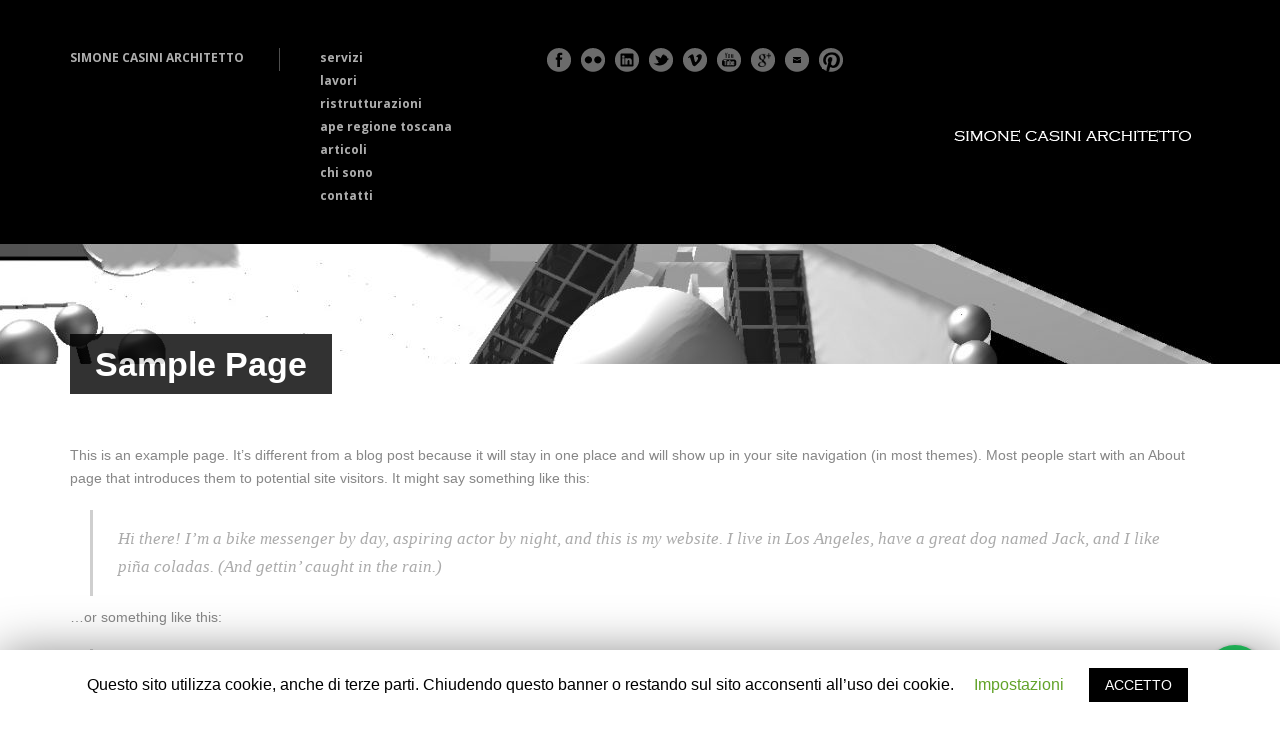

--- FILE ---
content_type: text/html; charset=UTF-8
request_url: http://www.simonecasini.it/sample-page/
body_size: 43740
content:
<!DOCTYPE html>
<!--[if lt IE 7]><html class="no-js lt-ie9 lt-ie8 lt-ie7" lang="it-IT" prefix="og: http://ogp.me/ns#"> <![endif]-->
<!--[if IE 7]><html class="no-js lt-ie9 lt-ie8" lang="it-IT" prefix="og: http://ogp.me/ns#"> <![endif]-->
<!--[if IE 8]><html class="no-js lt-ie9" lang="it-IT" prefix="og: http://ogp.me/ns#"> <![endif]-->
<!--[if gt IE 8]><!--> <html class="no-js" lang="it-IT" prefix="og: http://ogp.me/ns#"> <!--<![endif]-->
<head>

	<!-- Basic Page Needs
  ================================================== -->
	<meta charset="UTF-8" />
	<title>simone casini architetto  Sample Page</title>

	<!--[if lt IE 9]>
		<script src="http://html5shiv.googlecode.com/svn/trunk/html5.js"></script>
	<![endif]-->

	<!-- CSS
  ================================================== -->
	<link rel="stylesheet" href="http://www.simonecasini.it/wp-content/themes/architecture/style.css" type="text/css" />
	
				<meta name="viewport" content="width=device-width, user-scalable=no">
		<link rel="stylesheet" href="http://www.simonecasini.it/wp-content/themes/architecture/stylesheet/foundation-responsive.css">
		
	<!--[if IE 7]>
		<link rel="stylesheet" href="http://www.simonecasini.it/wp-content/themes/architecture/stylesheet/ie7-style.css" /> 
	<![endif]-->	
	
	
<!-- This site is optimized with the Yoast SEO plugin v4.9 - https://yoast.com/wordpress/plugins/seo/ -->
<link rel="canonical" href="http://www.simonecasini.it/sample-page/" />
<meta property="og:locale" content="it_IT" />
<meta property="og:type" content="article" />
<meta property="og:title" content="Sample Page" />
<meta property="og:description" content="This is an example page. It&#8217;s different from a blog post because it will stay in one place and will show up in your site navigation (in most themes). Most people start with an About page that introduces them to potential site visitors. It might say something like this: Hi there! I&#8217;m a bike messenger by day, aspiring actor by night, and this is my website. I live in Los Angeles, have a great dog named Jack, and I like pi&#241;a coladas. (And gettin&#8217; caught in the rain.) &#8230;or something like this: The XYZ Doohickey Company was founded in 1971, and has been providing quality doohickeys to the public ever since. Located in Gotham City, XYZ employs over 2,000 people and does all kinds of awesome things for the Gotham community. As a new WordPress user, you should go to your dashboard to delete this page and create new pages for your content. Have fun!" />
<meta property="og:url" content="http://www.simonecasini.it/sample-page/" />
<meta property="og:site_name" content="simone casini architetto" />
<meta property="article:publisher" content="https://www.facebook.com/simonecasiniarchitetto" />
<meta name="twitter:card" content="summary" />
<meta name="twitter:description" content="This is an example page. It&#8217;s different from a blog post because it will stay in one place and will show up in your site navigation (in most themes). Most people start with an About page that introduces them to potential site visitors. It might say something like this: Hi there! I&#8217;m a bike messenger by day, aspiring actor by night, and this is my website. I live in Los Angeles, have a great dog named Jack, and I like pi&#241;a coladas. (And gettin&#8217; caught in the rain.) &#8230;or something like this: The XYZ Doohickey Company was founded in 1971, and has been providing quality doohickeys to the public ever since. Located in Gotham City, XYZ employs over 2,000 people and does all kinds of awesome things for the Gotham community. As a new WordPress user, you should go to your dashboard to delete this page and create new pages for your content. Have fun!" />
<meta name="twitter:title" content="Sample Page" />
<meta name="twitter:site" content="@casini_simone" />
<meta name="twitter:creator" content="@casini_simone" />
<!-- / Yoast SEO plugin. -->

<link rel='dns-prefetch' href='//s0.wp.com' />
<link rel='dns-prefetch' href='//fonts.googleapis.com' />
<link rel='dns-prefetch' href='//s.w.org' />
<link rel="alternate" type="application/rss+xml" title="simone casini architetto &raquo; Feed" href="http://www.simonecasini.it/feed/" />
<link rel="alternate" type="application/rss+xml" title="simone casini architetto &raquo; Feed dei commenti" href="http://www.simonecasini.it/comments/feed/" />
<link rel="alternate" type="application/rss+xml" title="simone casini architetto &raquo; Sample Page Feed dei commenti" href="http://www.simonecasini.it/sample-page/feed/" />
		<script type="text/javascript">
			window._wpemojiSettings = {"baseUrl":"https:\/\/s.w.org\/images\/core\/emoji\/2\/72x72\/","ext":".png","svgUrl":"https:\/\/s.w.org\/images\/core\/emoji\/2\/svg\/","svgExt":".svg","source":{"concatemoji":"http:\/\/www.simonecasini.it\/wp-includes\/js\/wp-emoji-release.min.js?ver=4.6.28"}};
			!function(e,o,t){var a,n,r;function i(e){var t=o.createElement("script");t.src=e,t.type="text/javascript",o.getElementsByTagName("head")[0].appendChild(t)}for(r=Array("simple","flag","unicode8","diversity","unicode9"),t.supports={everything:!0,everythingExceptFlag:!0},n=0;n<r.length;n++)t.supports[r[n]]=function(e){var t,a,n=o.createElement("canvas"),r=n.getContext&&n.getContext("2d"),i=String.fromCharCode;if(!r||!r.fillText)return!1;switch(r.textBaseline="top",r.font="600 32px Arial",e){case"flag":return(r.fillText(i(55356,56806,55356,56826),0,0),n.toDataURL().length<3e3)?!1:(r.clearRect(0,0,n.width,n.height),r.fillText(i(55356,57331,65039,8205,55356,57096),0,0),a=n.toDataURL(),r.clearRect(0,0,n.width,n.height),r.fillText(i(55356,57331,55356,57096),0,0),a!==n.toDataURL());case"diversity":return r.fillText(i(55356,57221),0,0),a=(t=r.getImageData(16,16,1,1).data)[0]+","+t[1]+","+t[2]+","+t[3],r.fillText(i(55356,57221,55356,57343),0,0),a!=(t=r.getImageData(16,16,1,1).data)[0]+","+t[1]+","+t[2]+","+t[3];case"simple":return r.fillText(i(55357,56835),0,0),0!==r.getImageData(16,16,1,1).data[0];case"unicode8":return r.fillText(i(55356,57135),0,0),0!==r.getImageData(16,16,1,1).data[0];case"unicode9":return r.fillText(i(55358,56631),0,0),0!==r.getImageData(16,16,1,1).data[0]}return!1}(r[n]),t.supports.everything=t.supports.everything&&t.supports[r[n]],"flag"!==r[n]&&(t.supports.everythingExceptFlag=t.supports.everythingExceptFlag&&t.supports[r[n]]);t.supports.everythingExceptFlag=t.supports.everythingExceptFlag&&!t.supports.flag,t.DOMReady=!1,t.readyCallback=function(){t.DOMReady=!0},t.supports.everything||(a=function(){t.readyCallback()},o.addEventListener?(o.addEventListener("DOMContentLoaded",a,!1),e.addEventListener("load",a,!1)):(e.attachEvent("onload",a),o.attachEvent("onreadystatechange",function(){"complete"===o.readyState&&t.readyCallback()})),(a=t.source||{}).concatemoji?i(a.concatemoji):a.wpemoji&&a.twemoji&&(i(a.twemoji),i(a.wpemoji)))}(window,document,window._wpemojiSettings);
		</script>
		<style type="text/css">
img.wp-smiley,
img.emoji {
	display: inline !important;
	border: none !important;
	box-shadow: none !important;
	height: 1em !important;
	width: 1em !important;
	margin: 0 .07em !important;
	vertical-align: -0.1em !important;
	background: none !important;
	padding: 0 !important;
}
</style>
<link rel='stylesheet' id='style-custom-css'  href='http://www.simonecasini.it/wp-content/themes/architecture/style-custom.css?ver=4.6.28' type='text/css' media='all' />
<link rel='stylesheet' id='Google-Font-Droid+Serif-css'  href='https://fonts.googleapis.com/css?family=Droid+Serif%3An%2Ci%2Cb%2Cbi&#038;subset=latin&#038;ver=4.6.28' type='text/css' media='all' />
<link rel='stylesheet' id='Google-Font-Open+Sans-css'  href='https://fonts.googleapis.com/css?family=Open+Sans%3An%2Ci%2Cb%2Cbi&#038;subset=latin&#038;ver=4.6.28' type='text/css' media='all' />
<link rel='stylesheet' id='contact-form-7-css'  href='http://www.simonecasini.it/wp-content/plugins/contact-form-7/includes/css/styles.css?ver=4.5.1' type='text/css' media='all' />
<link rel='stylesheet' id='cookie-law-info-css'  href='http://www.simonecasini.it/wp-content/plugins/cookie-law-info/public/css/cookie-law-info-public.css?ver=1.8.0' type='text/css' media='all' />
<link rel='stylesheet' id='cookie-law-info-gdpr-css'  href='http://www.simonecasini.it/wp-content/plugins/cookie-law-info/public/css/cookie-law-info-gdpr.css?ver=1.8.0' type='text/css' media='all' />
<link rel='stylesheet' id='cresta-whatsapp-chat-front-style-css'  href='http://www.simonecasini.it/wp-content/plugins/cresta-whatsapp-chat/css/cresta-whatsapp-chat-front-css.min.css?ver=1.1.8' type='text/css' media='all' />
<link rel='stylesheet' id='easingslider-css'  href='http://www.simonecasini.it/wp-content/plugins/easing-slider/assets/css/public.min.css?ver=3.0.8' type='text/css' media='all' />
<link rel='stylesheet' id='ez-icomoon-css'  href='http://www.simonecasini.it/wp-content/plugins/easy-table-of-contents/vendor/icomoon/style.min.css?ver=1.7' type='text/css' media='all' />
<link rel='stylesheet' id='ez-toc-css'  href='http://www.simonecasini.it/wp-content/plugins/easy-table-of-contents/assets/css/screen.min.css?ver=1.7' type='text/css' media='all' />
<style id='ez-toc-inline-css' type='text/css'>
div#ez-toc-container p.ez-toc-title {font-size: 120%;}div#ez-toc-container p.ez-toc-title {font-weight: 500;}div#ez-toc-container ul li {font-size: 95%;}
</style>
<link rel='stylesheet' id='simple-social-icons-font-css'  href='http://www.simonecasini.it/wp-content/plugins/simple-social-icons/css/style.css?ver=3.0.1' type='text/css' media='all' />
<link rel='stylesheet' id='jetpack_css-css'  href='http://www.simonecasini.it/wp-content/plugins/jetpack/css/jetpack.css?ver=4.3.5' type='text/css' media='all' />
<link rel='stylesheet' id='superfish-css'  href='http://www.simonecasini.it/wp-content/themes/architecture/stylesheet/superfish.css?ver=4.6.28' type='text/css' media='all' />
<link rel='stylesheet' id='fancybox-css'  href='http://www.simonecasini.it/wp-content/themes/architecture/stylesheet/fancybox.css?ver=4.6.28' type='text/css' media='all' />
<link rel='stylesheet' id='fancybox-thumbs-css'  href='http://www.simonecasini.it/wp-content/themes/architecture/stylesheet/jquery.fancybox-thumbs.css?ver=4.6.28' type='text/css' media='all' />
<script type='text/javascript' src='http://www.simonecasini.it/wp-includes/js/jquery/jquery.js?ver=1.12.4'></script>
<script type='text/javascript' src='http://www.simonecasini.it/wp-includes/js/jquery/jquery-migrate.min.js?ver=1.4.1'></script>
<script type='text/javascript'>
/* <![CDATA[ */
var Cli_Data = {"nn_cookie_ids":[],"cookielist":[]};
var log_object = {"ajax_url":"http:\/\/www.simonecasini.it\/wp-admin\/admin-ajax.php"};
/* ]]> */
</script>
<script type='text/javascript' src='http://www.simonecasini.it/wp-content/plugins/cookie-law-info/public/js/cookie-law-info-public.js?ver=1.8.0'></script>
<script type='text/javascript' src='http://www.simonecasini.it/wp-content/plugins/easing-slider/assets/js/public.min.js?ver=3.0.8'></script>
<script type='text/javascript' src='http://www.simonecasini.it/wp-content/plugins/simple-social-icons/svgxuse.js?ver=1.1.21'></script>
<script type='text/javascript' src='http://www.simonecasini.it/wp-content/themes/architecture/javascript/jquery.fitvids.js?ver=1.0'></script>
<link rel='https://api.w.org/' href='http://www.simonecasini.it/wp-json/' />
<link rel="EditURI" type="application/rsd+xml" title="RSD" href="http://www.simonecasini.it/xmlrpc.php?rsd" />
<link rel="wlwmanifest" type="application/wlwmanifest+xml" href="http://www.simonecasini.it/wp-includes/wlwmanifest.xml" /> 
<meta name="generator" content="WordPress 4.6.28" />
<link rel='shortlink' href='http://wp.me/P8SjlY-2' />
<link rel="alternate" type="application/json+oembed" href="http://www.simonecasini.it/wp-json/oembed/1.0/embed?url=http%3A%2F%2Fwww.simonecasini.it%2Fsample-page%2F" />
<link rel="alternate" type="text/xml+oembed" href="http://www.simonecasini.it/wp-json/oembed/1.0/embed?url=http%3A%2F%2Fwww.simonecasini.it%2Fsample-page%2F&#038;format=xml" />
<style id='cresta-help-chat-inline-css'>.cresta-whatsapp-chat-box, .cresta-whatsapp-chat-button {z-index:1000}.cresta-whatsapp-chat-container, .cresta-whatsapp-chat-container-button {z-index:999}.cresta-whatsapp-chat-overlay {z-index:998}</style>
<link rel='dns-prefetch' href='//v0.wordpress.com'>
<style type='text/css'>img#wpstats{display:none}</style>	
<!--[if lt IE 9]>
<style type="text/css">
	div.shortcode-dropcap.circle,
	div.anythingSlider .anythingControls ul a, .flex-control-nav li a, 
	.nivo-controlNav a, ls-bottom-slidebuttons a{
		z-index: 1000;
		position: relative;
		behavior: url(http://www.simonecasini.it/wp-content/themes/architecture/stylesheet/ie-fix/PIE.php);
	}
	div.top-search-wrapper .search-text{ width: 185px; }
	div.top-search-wrapper .search-text input{ float: right; }
</style>
<![endif]-->
		<script type="text/javascript">
			var cli_flush_cache=2;
		</script>
		<style type="text/css">.broken_link, a.broken_link {
	text-decoration: line-through;
}</style><link rel="icon" href="http://www.simonecasini.it/wp-content/uploads/2016/10/cropped-twitter700k-32x32.jpg" sizes="32x32" />
<link rel="icon" href="http://www.simonecasini.it/wp-content/uploads/2016/10/cropped-twitter700k-192x192.jpg" sizes="192x192" />
<link rel="apple-touch-icon-precomposed" href="http://www.simonecasini.it/wp-content/uploads/2016/10/cropped-twitter700k-180x180.jpg" />
<meta name="msapplication-TileImage" content="http://www.simonecasini.it/wp-content/uploads/2016/10/cropped-twitter700k-270x270.jpg" />

<!-- BEGIN ExactMetrics v5.3.8 Universal Analytics - https://exactmetrics.com/ -->
<script>
(function(i,s,o,g,r,a,m){i['GoogleAnalyticsObject']=r;i[r]=i[r]||function(){
	(i[r].q=i[r].q||[]).push(arguments)},i[r].l=1*new Date();a=s.createElement(o),
	m=s.getElementsByTagName(o)[0];a.async=1;a.src=g;m.parentNode.insertBefore(a,m)
})(window,document,'script','https://www.google-analytics.com/analytics.js','ga');
  ga('create', 'UA-77204724-1', 'auto');
  ga('send', 'pageview');
</script>
<!-- END ExactMetrics Universal Analytics -->
	
</head>
<body class="page page-id-2 page-template-default">
<div class="navigation-wrapper"><div class="navigation-container container"><div class="menu-wrapper" id="main-superfish-wrapper"><ul class="sf-menu"><li id="menu-item-201" class="menu-item menu-item-type-post_type menu-item-object-page menu-item-201"><a href="http://www.simonecasini.it/">SIMONE CASINI ARCHITETTO</a></li>
<li id="menu-item-1806" class="menu-item menu-item-type-post_type menu-item-object-page menu-item-1806"><a href="http://www.simonecasini.it/servizi/">servizi</a></li>
<li id="menu-item-615" class="menu-item menu-item-type-post_type menu-item-object-page menu-item-615"><a href="http://www.simonecasini.it/lavori/">lavori</a></li>
<li id="menu-item-816" class="menu-item menu-item-type-post_type menu-item-object-page menu-item-816"><a href="http://www.simonecasini.it/ristrutturazioni-2/">ristrutturazioni</a></li>
<li id="menu-item-614" class="menu-item menu-item-type-post_type menu-item-object-page menu-item-614"><a href="http://www.simonecasini.it/ape/">ape regione toscana</a></li>
<li id="menu-item-1137" class="menu-item menu-item-type-post_type menu-item-object-page menu-item-1137"><a href="http://www.simonecasini.it/articoli/">articoli</a></li>
<li id="menu-item-645" class="menu-item menu-item-type-post_type menu-item-object-page menu-item-645"><a href="http://www.simonecasini.it/curriculum/">chi sono</a></li>
<li id="menu-item-646" class="menu-item menu-item-type-post_type menu-item-object-page menu-item-646"><a href="http://www.simonecasini.it/contatti/">contatti</a></li>
</ul></div><div class="clear"></div></div></div><div class="body-outer-wrapper">
	<div class="body-wrapper">
		<div class="header-wrapper">
			<div class="header-outer-container" >
				<div class="header-container container main">
					
					<div class="header-navigation-wrapper ">
					<div class="header-navigation first-header-navigation with-border"><ul id="menu-menu-1" class="menu"><li class="menu-item menu-item-type-post_type menu-item-object-page menu-item-201"><a href="http://www.simonecasini.it/">SIMONE CASINI ARCHITETTO</a></li>
</ul></div><div class="header-navigation second-header-navigation"><ul id="menu-menu2-1" class="menu"><li class="menu-item menu-item-type-post_type menu-item-object-page menu-item-1806"><a href="http://www.simonecasini.it/servizi/">servizi</a></li>
<li class="menu-item menu-item-type-post_type menu-item-object-page menu-item-615"><a href="http://www.simonecasini.it/lavori/">lavori</a></li>
<li class="menu-item menu-item-type-post_type menu-item-object-page menu-item-816"><a href="http://www.simonecasini.it/ristrutturazioni-2/">ristrutturazioni</a></li>
<li class="menu-item menu-item-type-post_type menu-item-object-page menu-item-614"><a href="http://www.simonecasini.it/ape/">ape regione toscana</a></li>
<li class="menu-item menu-item-type-post_type menu-item-object-page menu-item-1137"><a href="http://www.simonecasini.it/articoli/">articoli</a></li>
<li class="menu-item menu-item-type-post_type menu-item-object-page menu-item-645"><a href="http://www.simonecasini.it/curriculum/">chi sono</a></li>
<li class="menu-item menu-item-type-post_type menu-item-object-page menu-item-646"><a href="http://www.simonecasini.it/contatti/">contatti</a></li>
</ul></div><div class="clear"></div>					</div>
					
					<div id="gdl-social-icon" class="social-wrapper"><div class="social-icon-wrapper"><div class="social-icon"><a target="_blank" href="https://www.facebook.com/simonecasiniarchitetto"><img src="http://www.simonecasini.it/wp-content/themes/architecture/images/icon/light/social-icon/facebook.png" alt="facebook"/></a></div><div class="social-icon"><a target="_blank" href="https://www.flickr.com/photos/simonecasini/"><img src="http://www.simonecasini.it/wp-content/themes/architecture/images/icon/light/social-icon/flickr.png" alt="flickr"/></a></div><div class="social-icon"><a target="_blank" href="https://www.linkedin.com/in/simonecasiniarchitetto/"><img src="http://www.simonecasini.it/wp-content/themes/architecture/images/icon/light/social-icon/linkedin.png" alt="linkedin"/></a></div><div class="social-icon"><a target="_blank" href="https://twitter.com/casini_simone"><img src="http://www.simonecasini.it/wp-content/themes/architecture/images/icon/light/social-icon/twitter.png" alt="twitter"/></a></div><div class="social-icon"><a target="_blank" href="https://vimeo.com/simonecasiniarchitetto"><img src="http://www.simonecasini.it/wp-content/themes/architecture/images/icon/light/social-icon/vimeo.png" alt="vimeo"/></a></div><div class="social-icon"><a target="_blank" href="https://www.youtube.com/channel/UCbeO-qOTfOUq_9Bt9k4p-sQ"><img src="http://www.simonecasini.it/wp-content/themes/architecture/images/icon/light/social-icon/youtube.png" alt="youtube"/></a></div><div class="social-icon"><a target="_blank" href="https://plus.google.com/u/0/114726215471471999350"><img src="http://www.simonecasini.it/wp-content/themes/architecture/images/icon/light/social-icon/google-plus.png" alt="google_plus"/></a></div><div class="social-icon"><a target="_blank" href="http://www.simonecasini.it/index.php/contatti/"><img src="http://www.simonecasini.it/wp-content/themes/architecture/images/icon/light/social-icon/email.png" alt="email"/></a></div><div class="social-icon"><a target="_blank" href="https://it.pinterest.com/simonecasiniarc/"><img src="http://www.simonecasini.it/wp-content/themes/architecture/images/icon/light/social-icon/pinterest.png" alt="pinterest"/></a></div></div></div>			
					
					<!-- Get Logo -->
					<div class="logo-wrapper">
						<a href="http://www.simonecasini.it"><img src="http://www.simonecasini.it/wp-content/themes/architecture/../../uploads/2017/06/simonecasini.png" alt="default-logo"/></a>					</div>
					<div class="clear"></div>
					<div class="responsive-menu-wrapper"><select class="menu dropdown-menu"><option value="" class="blank">&#8212; Main Menu &#8212;</option><option class="menu-item menu-item-type-post_type menu-item-object-page menu-item-201 menu-item-depth-0" value="http://www.simonecasini.it/">SIMONE CASINI ARCHITETTO</option>
<option class="menu-item menu-item-type-post_type menu-item-object-page menu-item-1806 menu-item-depth-0" value="http://www.simonecasini.it/servizi/">servizi</option>
<option class="menu-item menu-item-type-post_type menu-item-object-page menu-item-615 menu-item-depth-0" value="http://www.simonecasini.it/lavori/">lavori</option>
<option class="menu-item menu-item-type-post_type menu-item-object-page menu-item-816 menu-item-depth-0" value="http://www.simonecasini.it/ristrutturazioni-2/">ristrutturazioni</option>
<option class="menu-item menu-item-type-post_type menu-item-object-page menu-item-614 menu-item-depth-0" value="http://www.simonecasini.it/ape/">ape regione toscana</option>
<option class="menu-item menu-item-type-post_type menu-item-object-page menu-item-1137 menu-item-depth-0" value="http://www.simonecasini.it/articoli/">articoli</option>
<option class="menu-item menu-item-type-post_type menu-item-object-page menu-item-645 menu-item-depth-0" value="http://www.simonecasini.it/curriculum/">chi sono</option>
<option class="menu-item menu-item-type-post_type menu-item-object-page menu-item-646 menu-item-depth-0" value="http://www.simonecasini.it/contatti/">contatti</option>
</select></div>				</div> <!-- header container -->
			</div> <!-- header outer container -->
			
			<div class="page-header-wrapper"><div class="page-header-inner-container container"><div class="page-header-inner-wrapper row"><h1 class="page-header-title">Sample Page</h1></div></div></div>		</div> <!-- header wrapper -->
		
		<div class="content-wrapper container main ">			
	<div id="post-2" class="post-2 page type-page status-publish hentry">
	<div class="page-wrapper single-page ">
		<div class="row gdl-page-row-wrapper"><div class="gdl-page-left mb0 twelve columns"><div class="row"><div class="gdl-page-item mb20 twelve columns"><div class="row"><div class="twelve columns "><div class="gdl-page-content"><p>This is an example page. It&#8217;s different from a blog post because it will stay in one place and will show up in your site navigation (in most themes). Most people start with an About page that introduces them to potential site visitors. It might say something like this:</p>
<blockquote><p>Hi there! I&#8217;m a bike messenger by day, aspiring actor by night, and this is my website. I live in Los Angeles, have a great dog named Jack, and I like pi&#241;a coladas. (And gettin&#8217; caught in the rain.)</p></blockquote>
<p>&#8230;or something like this:</p>
<blockquote><p>The XYZ Doohickey Company was founded in 1971, and has been providing quality doohickeys to the public ever since. Located in Gotham City, XYZ employs over 2,000 people and does all kinds of awesome things for the Gotham community.</p></blockquote>
<p>As a new WordPress user, you should go to <a href="http://www.simonecasini.it/wp-admin/">your dashboard</a> to delete this page and create new pages for your content. Have fun!</p>
</div></div><div class="clear"></div></div></div><div class="clear"></div></div></div><div class="clear"></div></div>		<div class="clear"></div>
	</div> <!-- page wrapper -->
	</div> <!-- post class -->
		</div> <!-- content wrapper -->
		
		<div class="footer-wrapper boxed-style">

		<!-- Get Footer Widget -->
							<div class="container footer-container">
				<div class="footer-widget-wrapper">
					<div class="row">
						<div class="three columns gdl-footer-1 mb0"><div class="custom-sidebar"><h3 class="custom-sidebar-title">La mia pagina Facebook</h3><div class="cameronjonesweb_facebook_page_plugin" data-version="1.7.1" data-implementation="widget" id="EQRasPnSVkUtGxR"><div id="fb-root"></div><script>(function(d, s, id) {var js, fjs = d.getElementsByTagName(s)[0];if (d.getElementById(id)) return;js = d.createElement(s); js.id = id;js.src = "//connect.facebook.net/it_IT/sdk.js#xfbml=1&version=v3.2&appId=846690882110183";fjs.parentNode.insertBefore(js, fjs);	}(document, 'script', 'facebook-jssdk'));</script><div class="fb-page" data-href="https://facebook.com/simonecasiniarchitetto"  data-width="1000" data-max-width="1000" data-height="300" data-hide-cover="false" data-show-facepile="true" data-hide-cta="false" data-small-header="true" data-adapt-container-width="true"><div class="fb-xfbml-parse-ignore"></div></div></div></div></div><div class="three columns gdl-footer-2 mb0">		<div class="custom-sidebar">		<h3 class="custom-sidebar-title">Articoli recenti</h3>		<ul>
					<li>
				<a href="http://www.simonecasini.it/cila-superbonus/">CILA-SUPERBONUS</a>
						</li>
					<li>
				<a href="http://www.simonecasini.it/verbale-sopralluogo-ape-ai-sensi-d_lgs-48_2020/">Verbale Sopralluogo APE ai sensi D.Lgs 48/2020</a>
						</li>
					<li>
				<a href="http://www.simonecasini.it/superbonus-nessuna-gerarchia-tra-prezzari-regionali-e-dei/">Superbonus, nessuna gerarchia tra prezzari regionali e DEI</a>
						</li>
					<li>
				<a href="http://www.simonecasini.it/enea-asseverazione-nota-chiarimento/">ENEA &#8211; Asseverazione &#8211; Nota di chiarimento</a>
						</li>
					<li>
				<a href="http://www.simonecasini.it/enea-computo-metrico-nota-di-chiarimento/">ENEA &#8211; Computo Metrico &#8211; Nota di chiarimento</a>
						</li>
				</ul>
		</div>		</div><div class="three columns gdl-footer-3 mb0"><div class="custom-sidebar"><h3 class="custom-sidebar-title">cerca nel sito</h3><div class="gdl-search-form">
	<form method="get" id="searchform" action="http://www.simonecasini.it/">
				<div class="search-text" id="search-text">
			<input type="text" value="Search..." name="s" id="s" autocomplete="off" data-default="Search..." />
		</div>
		<input type="submit" id="searchsubmit" value="" />
		<div class="clear"></div>
	</form>
</div></div></div><div class="three columns gdl-footer-4 mb0"><div class="custom-sidebar"><h3 class="custom-sidebar-title">RICHIEDI INFO</h3>		<div class="contact-form-wrapper">
			<form class="gdl-contact-form">
				<ol class="forms">
					<li class="form-input">
						<strong>Name *</strong>
						<input type="text" name="name" class="require-field" />
						<div class="error">* Please enter your name</div>
					</li>
					<li class="form-input">
						<strong>Email *</strong>
						<input type="text" name="email" class="require-field email" />
						<div class="error">* Please enter a valid email address</div>
					</li>
					<li class="form-textarea"><strong>Message *</strong>
						<textarea name="message" class="require-field"></textarea>
						<div class="error">* Please enter message</div> 
					</li>
					<li><input type="hidden" name="receiver" value="info@simonecasini.it"></li>
					<li class="sending-result" id="sending-result" ><div class="message-box-wrapper green"></div></li>
					<li class="buttons">
						<button type="submit" class="contact-submit button">Submit</button>
						<div class="contact-loading"></div>
					</li>
				</ol>
			</form>
			<div class="clear"></div>
		</div>	
		</div></div>						<div class="clear"></div>
					</div> <!-- close row -->
				</div>
			</div> 
		
		<!-- Get Copyright Text -->
							<div class="copyright-outer-wrapper boxed-style">
				<div class="container copyright-container">
					<div class="copyright-wrapper">
						<div class="copyright-left">
							copyright simone casini architetto						</div> 
						<div class="copyright-right">
							p.iva 01740880511						</div> 
						<div class="clear"></div>
					</div>
				</div>
			</div>
				</div><!-- footer wrapper -->
	</div> <!-- body wrapper -->
</div> <!-- body outer wrapper -->
	
<div id="cookie-law-info-bar"><span>Questo sito utilizza cookie, anche di terze parti. Chiudendo questo banner o restando sul sito acconsenti all’uso dei cookie.<a class="cli_settings_button"   style="margin:5px 20px 5px 20px;" >Impostazioni</a><a  data-cli_action="accept" id="cookie_action_close_header"  class="medium cli-plugin-button cli-plugin-main-button cookie_action_close_header cli_action_button" style="display:inline-block;  margin:5px; ">ACCETTO</a></span></div><div id="cookie-law-info-again" style="display:none;"><span id="cookie_hdr_showagain">Privacy & Cookies Policy</span></div><div class="cli-modal" id="cliSettingsPopup" tabindex="-1" role="dialog" aria-labelledby="cliSettingsPopup" aria-hidden="true">
  <div class="cli-modal-dialog" role="document">
    <div class="cli-modal-content cli-bar-popup">
      <button type="button" class="cli-modal-close" id="cliModalClose">
        <svg class="" viewBox="0 0 24 24"><path d="M19 6.41l-1.41-1.41-5.59 5.59-5.59-5.59-1.41 1.41 5.59 5.59-5.59 5.59 1.41 1.41 5.59-5.59 5.59 5.59 1.41-1.41-5.59-5.59z"></path><path d="M0 0h24v24h-24z" fill="none"></path></svg>
      </button>
      <div class="cli-modal-body">
        <div class="cli-container-fluid cli-tab-container">
    <div class="cli-row">
        <div class="cli-col-12 cli-align-items-stretch cli-px-0">
            <div class="cli-privacy-overview">
                <h4>Privacy Overview</h4>                                   
                <div class="cli-privacy-content">
                    <p class="cli-privacy-content-text">This website uses cookies to improve your experience while you navigate through the website. Out of these cookies, the cookies that are categorized as necessary are stored on your browser as they are essential for the working of basic functionalities of the website. We also use third-party cookies that help us analyze and understand how you use this website. These cookies will be stored in your browser only with your consent. You also have the option to opt-out of these cookies. But opting out of some of these cookies may have an effect on your browsing experience.</p>
                </div>
                <a class="cli-privacy-readmore" data-readmore-text="Mostra confine" data-readless-text="Mostra meno"></a>            </div>
        </div>  
        <div class="cli-col-12 cli-align-items-stretch cli-px-0 cli-tab-section-container">
            <div class="cli-tab-section cli-privacy-tab">
                <div class="cli-tab-header">
                    <a class="cli-nav-link cli-settings-mobile" >
                        Privacy Overview                    </a>
                </div>
                <div class="cli-tab-content">
                    <div class="cli-tab-pane cli-fade">
                        <p>This website uses cookies to improve your experience while you navigate through the website. Out of these cookies, the cookies that are categorized as necessary are stored on your browser as they are essential for the working of basic functionalities of the website. We also use third-party cookies that help us analyze and understand how you use this website. These cookies will be stored in your browser only with your consent. You also have the option to opt-out of these cookies. But opting out of some of these cookies may have an effect on your browsing experience.</p>
                    </div>
                </div>

            </div>
              
           
                            <div class="cli-tab-section">
                    <div class="cli-tab-header">
                        <a class="cli-nav-link cli-settings-mobile" data-target="necessary" data-toggle="cli-toggle-tab" >
                            Necessari 
                        </a>
                    
                    <span class="cli-necessary-caption">Sempre abilitato</span>                     </div>
                    <div class="cli-tab-content">
                        <div class="cli-tab-pane cli-fade" data-id="necessary">
                            <p>Necessary cookies are absolutely essential for the website to function properly. This category only includes cookies that ensures basic functionalities and security features of the website. These cookies do not store any personal information.</p>
                        </div>
                    </div>
                </div>
              
           
                            <div class="cli-tab-section">
                    <div class="cli-tab-header">
                        <a class="cli-nav-link cli-settings-mobile" data-target="non-necessary" data-toggle="cli-toggle-tab" >
                            Non necessario 
                        </a>
                    <div class="cli-switch">
                        <input type="checkbox" id="checkbox-non-necessary" class="cli-user-preference-checkbox" data-id="checkbox-non-necessary" checked />
                        <label for="checkbox-non-necessary" class="cli-slider" data-cli-enable="Abilitato" data-cli-disable="Disabile">Non necessario</label>
                    </div>                    </div>
                    <div class="cli-tab-content">
                        <div class="cli-tab-pane cli-fade" data-id="non-necessary">
                            <p>Any cookies that may not be particularly necessary for the website to function and is used specifically to collect user personal data via analytics, ads, other embedded contents are termed as non-necessary cookies. It is mandatory to procure user consent prior to running these cookies on your website.</p>
                        </div>
                    </div>
                </div>
                       
        </div>
    </div> 
</div> 
      </div>
    </div>
  </div>
</div>
<div class="cli-modal-backdrop cli-fade cli-settings-overlay"></div>
<div class="cli-modal-backdrop cli-fade cli-popupbar-overlay"></div>
<script type="text/javascript">
  /* <![CDATA[ */
  cli_cookiebar_settings='{"animate_speed_hide":"500","animate_speed_show":"500","background":"#FFF","border":"#b1a6a6c2","border_on":false,"button_1_button_colour":"#000","button_1_button_hover":"#000000","button_1_link_colour":"#fff","button_1_as_button":true,"button_1_new_win":false,"button_2_button_colour":"#333","button_2_button_hover":"#292929","button_2_link_colour":"#444","button_2_as_button":false,"button_2_hidebar":false,"button_3_button_colour":"#000","button_3_button_hover":"#000000","button_3_link_colour":"#fff","button_3_as_button":true,"button_3_new_win":false,"button_4_button_colour":"#000","button_4_button_hover":"#000000","button_4_link_colour":"#62a329","button_4_as_button":false,"font_family":"inherit","header_fix":false,"notify_animate_hide":true,"notify_animate_show":false,"notify_div_id":"#cookie-law-info-bar","notify_position_horizontal":"right","notify_position_vertical":"bottom","scroll_close":false,"scroll_close_reload":false,"accept_close_reload":false,"reject_close_reload":false,"showagain_tab":false,"showagain_background":"#fff","showagain_border":"#000","showagain_div_id":"#cookie-law-info-again","showagain_x_position":"100px","text":"#000","show_once_yn":false,"show_once":"10000","logging_on":false,"as_popup":false,"popup_overlay":true,"bar_heading_text":"","cookie_bar_as":"banner","popup_showagain_position":"bottom-right","widget_position":"left"}';
  /* ]]> */
</script>					<script>
				(function($) {
					'use strict';
					$(document).ready(function() {
						var mobileDetect = /Android|webOS|iPhone|iPod|BlackBerry|IEMobile|Opera Mini/i.test(navigator.userAgent);
						if (mobileDetect) {
							$('.cresta-whatsapp-chat-container').css('display','none');
							$('.cresta-whatsapp-chat-box').on('click', function(){
								window.location = 'whatsapp://send?text=&phone=+393348975092&abid=+393348975092';
							});
						} else {
							$('.cresta-whatsapp-chat-box, .cresta-whatsapp-chat-overlay').on('click', function(){
								if ($('.cresta-whatsapp-chat-box').hasClass('open')) {
									$('.cresta-whatsapp-chat-box, .cresta-whatsapp-chat-container, .cresta-whatsapp-chat-overlay').removeClass('open');
								} else {
									$('.cresta-whatsapp-chat-box, .cresta-whatsapp-chat-container, .cresta-whatsapp-chat-overlay').addClass('open');
									$('.cresta-whatsapp-chat-container .cresta-whatsapp-inner textarea.cresta-whatsapp-textarea').focus();
								}
							});
							$('.cresta-whatsapp-chat-container .cresta-whatsapp-send').click(function() {
								var baseUrl = 'https://web.whatsapp.com/send?phone=+393348975092&text=';
								var textEncode = encodeURIComponent($('.cresta-whatsapp-chat-container .cresta-whatsapp-textarea').val());
								window.open(baseUrl + textEncode, '_blank');
							});
						}
					});
				})(jQuery);
			</script>
						<div class="cresta-whatsapp-chat-box onBoth">
				<svg id="whatsapp-msng-icon" data-name="whatsapp icon" xmlns="http://www.w3.org/2000/svg" viewBox="0 0 800 800"><path d="M519 454c4 2 7 10-1 31-6 16-33 29-49 29-96 0-189-113-189-167 0-26 9-39 18-48 8-9 14-10 18-10h12c4 0 9 0 13 10l19 44c5 11-9 25-15 31-3 3-6 7-2 13 25 39 41 51 81 71 6 3 10 1 13-2l19-24c5-6 9-4 13-2zM401 200c-110 0-199 90-199 199 0 68 35 113 35 113l-20 74 76-20s42 32 108 32c110 0 199-89 199-199 0-111-89-199-199-199zm0-40c133 0 239 108 239 239 0 132-108 239-239 239-67 0-114-29-114-29l-127 33 34-124s-32-49-32-119c0-131 108-239 239-239z" transform="scale(1.2, 1.2), translate(-65 -65)" style="fill:#ffffff"/></svg>
				<svg id="close-icon" data-name="close icon" xmlns="http://www.w3.org/2000/svg" viewBox="0 0 39.98 39.99"><path d="M48.88,11.14a3.87,3.87,0,0,0-5.44,0L30,24.58,16.58,11.14a3.84,3.84,0,1,0-5.44,5.44L24.58,30,11.14,43.45a3.87,3.87,0,0,0,0,5.44,3.84,3.84,0,0,0,5.44,0L30,35.45,43.45,48.88a3.84,3.84,0,0,0,5.44,0,3.87,3.87,0,0,0,0-5.44L35.45,30,48.88,16.58A3.87,3.87,0,0,0,48.88,11.14Z" transform="translate(-10.02 -10.02)" style="fill:#ffffff"/></svg>
			</div>
			<div class="cresta-whatsapp-chat-container">
									<div class="cresta-whatsapp-chat-top-header"><span>WhatsApp Chat</span></div>
								<div class="cresta-whatsapp-inner">
					<textarea class="cresta-whatsapp-textarea" placeholder="Ciao! Come posso aiutarti ?"></textarea>
				</div>
				<div class="cresta-whatsapp-to-send">
					<div class="cresta-whatsapp-send">Invia<svg version="1.1" id="whatsapp-msng-icon-send" xmlns="http://www.w3.org/2000/svg" xmlns:xlink="http://www.w3.org/1999/xlink" x="0px" y="0px" width="20px" height="12px" viewBox="0 0 14 26" enable-background="new 0 0 14 26" xml:space="preserve"> <path d="M1,0c0.256,0,0.512,0.098,0.707,0.293l12,12c0.391,0.391,0.391,1.023,0,1.414l-12,12c-0.391,0.391-1.023,0.391-1.414,0s-0.391-1.023,0-1.414L11.586,13L0.293,1.707c-0.391-0.391-0.391-1.023,0-1.414C0.488,0.098,0.744,0,1,0z" style="fill: none; stroke-width:3; stroke:#ffffff"/></svg></div>
				</div>
			</div>
					<div style="display:none">
	</div>
<script type="text/javascript">jQuery(document).ready(function(){});</script>	<script>
		var getElementsByClassName=function(a,b,c){if(document.getElementsByClassName){getElementsByClassName=function(a,b,c){c=c||document;var d=c.getElementsByClassName(a),e=b?new RegExp("\\b"+b+"\\b","i"):null,f=[],g;for(var h=0,i=d.length;h<i;h+=1){g=d[h];if(!e||e.test(g.nodeName)){f.push(g)}}return f}}else if(document.evaluate){getElementsByClassName=function(a,b,c){b=b||"*";c=c||document;var d=a.split(" "),e="",f="http://www.w3.org/1999/xhtml",g=document.documentElement.namespaceURI===f?f:null,h=[],i,j;for(var k=0,l=d.length;k<l;k+=1){e+="[contains(concat(' ', @class, ' '), ' "+d[k]+" ')]"}try{i=document.evaluate(".//"+b+e,c,g,0,null)}catch(m){i=document.evaluate(".//"+b+e,c,null,0,null)}while(j=i.iterateNext()){h.push(j)}return h}}else{getElementsByClassName=function(a,b,c){b=b||"*";c=c||document;var d=a.split(" "),e=[],f=b==="*"&&c.all?c.all:c.getElementsByTagName(b),g,h=[],i;for(var j=0,k=d.length;j<k;j+=1){e.push(new RegExp("(^|\\s)"+d[j]+"(\\s|$)"))}for(var l=0,m=f.length;l<m;l+=1){g=f[l];i=false;for(var n=0,o=e.length;n<o;n+=1){i=e[n].test(g.className);if(!i){break}}if(i){h.push(g)}}return h}}return getElementsByClassName(a,b,c)},
			dropdowns = getElementsByClassName( 'dropdown-menu' );
		for ( i=0; i<dropdowns.length; i++ )
			dropdowns[i].onchange = function(){ if ( this.value != '' ) window.location.href = this.value; }
	</script>
	<style type="text/css" media="screen"></style><script type='text/javascript' src='http://www.simonecasini.it/wp-content/plugins/contact-form-7/includes/js/jquery.form.min.js?ver=3.51.0-2014.06.20'></script>
<script type='text/javascript'>
/* <![CDATA[ */
var _wpcf7 = {"loaderUrl":"http:\/\/www.simonecasini.it\/wp-content\/plugins\/contact-form-7\/images\/ajax-loader.gif","recaptcha":{"messages":{"empty":"Per favore dimostra che non sei un robot."}},"sending":"Invio..."};
/* ]]> */
</script>
<script type='text/javascript' src='http://www.simonecasini.it/wp-content/plugins/contact-form-7/includes/js/scripts.js?ver=4.5.1'></script>
<script type='text/javascript' src='http://s0.wp.com/wp-content/js/devicepx-jetpack.js?ver=202604'></script>
<script type='text/javascript' src='http://www.simonecasini.it/wp-content/plugins/gallery-by-supsystic/src/GridGallery/Colorbox/jquery-colorbox/jquery.colorbox.js?ver=1.14.6'></script>
<script type='text/javascript' src='http://www.simonecasini.it/wp-content/plugins/gallery-by-supsystic/src/GridGallery/Colorbox/jquery-colorbox/i18n/jquery.colorbox-it.js?ver=1.14.6'></script>
<script type='text/javascript' src='http://www.simonecasini.it/wp-content/themes/architecture/javascript/superfish.js?ver=1.0'></script>
<script type='text/javascript' src='http://www.simonecasini.it/wp-content/themes/architecture/javascript/supersub.js?ver=1.0'></script>
<script type='text/javascript' src='http://www.simonecasini.it/wp-content/themes/architecture/javascript/hoverIntent.js?ver=1.0'></script>
<script type='text/javascript' src='http://www.simonecasini.it/wp-content/themes/architecture/javascript/jquery.easing.js?ver=1.0'></script>
<script type='text/javascript'>
/* <![CDATA[ */
var ATTR = {"enable":"enable","width":"80","height":"45"};
/* ]]> */
</script>
<script type='text/javascript' src='http://www.simonecasini.it/wp-content/themes/architecture/javascript/jquery.fancybox.js?ver=1.0'></script>
<script type='text/javascript' src='http://www.simonecasini.it/wp-content/themes/architecture/javascript/jquery.fancybox-media.js?ver=1.0'></script>
<script type='text/javascript' src='http://www.simonecasini.it/wp-content/themes/architecture/javascript/jquery.fancybox-thumbs.js?ver=1.0'></script>
<script type='text/javascript' src='http://www.simonecasini.it/wp-content/themes/architecture/javascript/gdl-scripts.js?ver=1.0'></script>
<script type='text/javascript' src='http://www.simonecasini.it/wp-includes/js/wp-embed.min.js?ver=4.6.28'></script>
<script type='text/javascript'>
/* <![CDATA[ */
var facebook_page_plugin_language = {"language":"it_IT"};
/* ]]> */
</script>
<script type='text/javascript' src='http://www.simonecasini.it/wp-content/plugins/facebook-page-feed-graph-api/js/sdk.js'></script>
<script type='text/javascript' src='http://www.simonecasini.it/wp-content/plugins/facebook-page-feed-graph-api/js/responsive.min.js'></script>
<script type='text/javascript'>
/* <![CDATA[ */
var MyAjax = {"ajaxurl":"http:\/\/www.simonecasini.it\/wp-admin\/admin-ajax.php"};
/* ]]> */
</script>
<script type='text/javascript' src='http://www.simonecasini.it/wp-content/themes/architecture/javascript/gdl-contactform.js?ver=1.0'></script>
<script type='text/javascript' src='http://stats.wp.com/e-202604.js' async defer></script>
<script type='text/javascript'>
	_stq = window._stq || [];
	_stq.push([ 'view', {v:'ext',j:'1:4.3.5',blog:'131154798',post:'2',tz:'0',srv:'www.simonecasini.it'} ]);
	_stq.push([ 'clickTrackerInit', '131154798', '2' ]);
</script>

</body>
</html>

--- FILE ---
content_type: text/plain
request_url: https://www.google-analytics.com/j/collect?v=1&_v=j102&a=1619236926&t=pageview&_s=1&dl=http%3A%2F%2Fwww.simonecasini.it%2Fsample-page%2F&ul=en-us%40posix&dt=simone%20casini%20architetto%20Sample%20Page&sr=1280x720&vp=1280x720&_u=IEBAAEABAAAAACAAI~&jid=1593465358&gjid=22429310&cid=1109491320.1768831606&tid=UA-77204724-1&_gid=1032694251.1768831606&_r=1&_slc=1&z=916536730
body_size: -451
content:
2,cG-F5VC40Y8XY